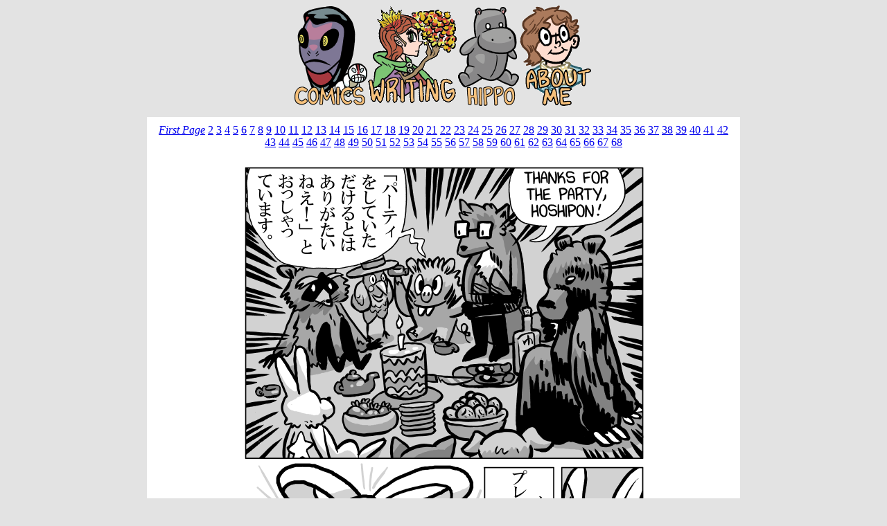

--- FILE ---
content_type: text/html; charset=UTF-8
request_url: http://www.babybeebooks.com/hoshipon.php?num=24
body_size: 911
content:
<!DOCTYPE HTML PUBLIC "-//W3C//DTD HTML 4.01 Transitional//EN">
<html>
<head>
<title>Hidaka's New Arrival by Boggy</title>
<meta http-equiv="Content-Type" content="text/html; charset=iso-8859-1">
</head>

<body bgcolor="#e3e3e3">

<p align="center"><a href="comics.html"><img src="avatars/comics.png" width="106" height="145"></a><a href="writing.html"><img src="avatars/writing.png" width="129" height="145"></a><a href="Newhippo.html"><img src="avatars/hippo.png" width="90" height="145"></a><a href="aboutme.html"><img src="avatars/boggy.png" width="106" height="145"></a></p>

<table width="856" cellpadding="10" cellspacing="0" frame=none rules=none align="center">
  <!--DWLayoutTable-->
  <tr> 
    <td width="832" height="606" bgcolor="#FFFFFF">
	
<div align="center">
<p><i><a href="hoshipon.php">First Page</a></i>
     <a href='hoshipon.php?num=2'>2</a>  <a href='hoshipon.php?num=3'>3</a>  <a href='hoshipon.php?num=4'>4</a>  <a href='hoshipon.php?num=5'>5</a>  <a href='hoshipon.php?num=6'>6</a>  <a href='hoshipon.php?num=7'>7</a>  <a href='hoshipon.php?num=8'>8</a>  <a href='hoshipon.php?num=9'>9</a>  <a href='hoshipon.php?num=10'>10</a>  <a href='hoshipon.php?num=11'>11</a>  <a href='hoshipon.php?num=12'>12</a>  <a href='hoshipon.php?num=13'>13</a>  <a href='hoshipon.php?num=14'>14</a>  <a href='hoshipon.php?num=15'>15</a>  <a href='hoshipon.php?num=16'>16</a>  <a href='hoshipon.php?num=17'>17</a>  <a href='hoshipon.php?num=18'>18</a>  <a href='hoshipon.php?num=19'>19</a>  <a href='hoshipon.php?num=20'>20</a>  <a href='hoshipon.php?num=21'>21</a>  <a href='hoshipon.php?num=22'>22</a>  <a href='hoshipon.php?num=23'>23</a>  <a href='hoshipon.php?num=24'>24</a>  <a href='hoshipon.php?num=25'>25</a>  <a href='hoshipon.php?num=26'>26</a>  <a href='hoshipon.php?num=27'>27</a>  <a href='hoshipon.php?num=28'>28</a>  <a href='hoshipon.php?num=29'>29</a>  <a href='hoshipon.php?num=30'>30</a>  <a href='hoshipon.php?num=31'>31</a>  <a href='hoshipon.php?num=32'>32</a>  <a href='hoshipon.php?num=33'>33</a>  <a href='hoshipon.php?num=34'>34</a>  <a href='hoshipon.php?num=35'>35</a>  <a href='hoshipon.php?num=36'>36</a>  <a href='hoshipon.php?num=37'>37</a>  <a href='hoshipon.php?num=38'>38</a>  <a href='hoshipon.php?num=39'>39</a>  <a href='hoshipon.php?num=40'>40</a>  <a href='hoshipon.php?num=41'>41</a>  <a href='hoshipon.php?num=42'>42</a>  <a href='hoshipon.php?num=43'>43</a>  <a href='hoshipon.php?num=44'>44</a>  <a href='hoshipon.php?num=45'>45</a>  <a href='hoshipon.php?num=46'>46</a>  <a href='hoshipon.php?num=47'>47</a>  <a href='hoshipon.php?num=48'>48</a>  <a href='hoshipon.php?num=49'>49</a>  <a href='hoshipon.php?num=50'>50</a>  <a href='hoshipon.php?num=51'>51</a>  <a href='hoshipon.php?num=52'>52</a>  <a href='hoshipon.php?num=53'>53</a>  <a href='hoshipon.php?num=54'>54</a>  <a href='hoshipon.php?num=55'>55</a>  <a href='hoshipon.php?num=56'>56</a>  <a href='hoshipon.php?num=57'>57</a>  <a href='hoshipon.php?num=58'>58</a>  <a href='hoshipon.php?num=59'>59</a>  <a href='hoshipon.php?num=60'>60</a>  <a href='hoshipon.php?num=61'>61</a>  <a href='hoshipon.php?num=62'>62</a>  <a href='hoshipon.php?num=63'>63</a>  <a href='hoshipon.php?num=64'>64</a>  <a href='hoshipon.php?num=65'>65</a>  <a href='hoshipon.php?num=66'>66</a>  <a href='hoshipon.php?num=67'>67</a>  <a href='hoshipon.php?num=68'>68</a>   </p>
  <p><a href='hoshipon.php?num=25'><img src="/hoshipon/hoshipon24.png" border=0 /></a></p>
  <p>
    <a href='hoshipon.php?num=23'><img src='/Hippo/back.png' border=0></a><a href='hoshipon.php?num=25'><img src='/Hippo/next.png' border=0></a></p>
  <p>&nbsp;</p>


 </td>
 </p>
 </div>
  </tr>
</table>
<p align="center">&nbsp;</p>
</body>
</html>
